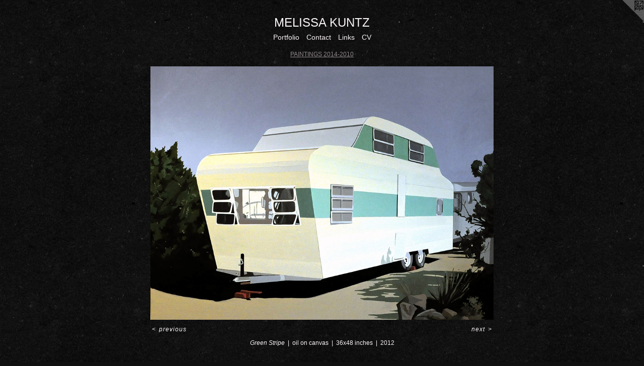

--- FILE ---
content_type: text/html;charset=utf-8
request_url: https://melissakuntz1.com/artwork/2488695-Green%20Stripe.html
body_size: 2969
content:
<!doctype html><html class="no-js a-image mobile-title-align--center has-mobile-menu-icon--left l-simple p-artwork has-page-nav mobile-menu-align--center has-wall-text "><head><meta charset="utf-8" /><meta content="IE=edge" http-equiv="X-UA-Compatible" /><meta http-equiv="X-OPP-Site-Id" content="15376" /><meta http-equiv="X-OPP-Revision" content="1029" /><meta http-equiv="X-OPP-Locke-Environment" content="production" /><meta http-equiv="X-OPP-Locke-Release" content="v0.0.141" /><title>MELISSA KUNTZ</title><link rel="canonical" href="https://melissakuntz1.com/artwork/2488695-Green%20Stripe.html" /><meta content="website" property="og:type" /><meta property="og:url" content="https://melissakuntz1.com/artwork/2488695-Green%20Stripe.html" /><meta property="og:title" content="Green Stripe" /><meta content="width=device-width, initial-scale=1" name="viewport" /><link type="text/css" rel="stylesheet" href="//cdnjs.cloudflare.com/ajax/libs/normalize/3.0.2/normalize.min.css" /><link type="text/css" rel="stylesheet" media="only all" href="//maxcdn.bootstrapcdn.com/font-awesome/4.3.0/css/font-awesome.min.css" /><link type="text/css" rel="stylesheet" media="not all and (min-device-width: 600px) and (min-device-height: 600px)" href="/release/locke/production/v0.0.141/css/small.css" /><link type="text/css" rel="stylesheet" media="only all and (min-device-width: 600px) and (min-device-height: 600px)" href="/release/locke/production/v0.0.141/css/large-simple.css" /><link type="text/css" rel="stylesheet" media="not all and (min-device-width: 600px) and (min-device-height: 600px)" href="/r17640880710000001029/css/small-site.css" /><link type="text/css" rel="stylesheet" media="only all and (min-device-width: 600px) and (min-device-height: 600px)" href="/r17640880710000001029/css/large-site.css" /><script>window.OPP = window.OPP || {};
OPP.modernMQ = 'only all';
OPP.smallMQ = 'not all and (min-device-width: 600px) and (min-device-height: 600px)';
OPP.largeMQ = 'only all and (min-device-width: 600px) and (min-device-height: 600px)';
OPP.downURI = '/x/3/7/6/15376/.down';
OPP.gracePeriodURI = '/x/3/7/6/15376/.grace_period';
OPP.imgL = function (img) {
  !window.lazySizes && img.onerror();
};
OPP.imgE = function (img) {
  img.onerror = img.onload = null;
  img.src = img.getAttribute('data-src');
  //img.srcset = img.getAttribute('data-srcset');
};</script><script src="/release/locke/production/v0.0.141/js/modernizr.js"></script><script src="/release/locke/production/v0.0.141/js/masonry.js"></script><script src="/release/locke/production/v0.0.141/js/respimage.js"></script><script src="/release/locke/production/v0.0.141/js/ls.aspectratio.js"></script><script src="/release/locke/production/v0.0.141/js/lazysizes.js"></script><script src="/release/locke/production/v0.0.141/js/large.js"></script><script src="/release/locke/production/v0.0.141/js/hammer.js"></script><script>if (!Modernizr.mq('only all')) { document.write('<link type="text/css" rel="stylesheet" href="/release/locke/production/v0.0.141/css/minimal.css">') }</script><style>.media-max-width {
  display: block;
}

@media (min-height: 1028px) {

  .media-max-width {
    max-width: 973.0px;
  }

}

@media (max-height: 1028px) {

  .media-max-width {
    max-width: 94.59722222222221vh;
  }

}</style><script>(function(i,s,o,g,r,a,m){i['GoogleAnalyticsObject']=r;i[r]=i[r]||function(){
(i[r].q=i[r].q||[]).push(arguments)},i[r].l=1*new Date();a=s.createElement(o),
m=s.getElementsByTagName(o)[0];a.async=1;a.src=g;m.parentNode.insertBefore(a,m)
})(window,document,'script','//www.google-analytics.com/analytics.js','ga');
ga('create', 'UA-22175868-1', 'auto');
ga('send', 'pageview');</script></head><body><a class=" logo hidden--small" href="http://otherpeoplespixels.com/ref/melissakuntz1.com" title="Website by OtherPeoplesPixels" target="_blank"></a><header id="header"><a class=" site-title" href="/home.html"><span class=" site-title-text u-break-word">MELISSA KUNTZ</span><div class=" site-title-media"></div></a><a id="mobile-menu-icon" class="mobile-menu-icon hidden--no-js hidden--large"><svg viewBox="0 0 21 17" width="21" height="17" fill="currentColor"><rect x="0" y="0" width="21" height="3" rx="0"></rect><rect x="0" y="7" width="21" height="3" rx="0"></rect><rect x="0" y="14" width="21" height="3" rx="0"></rect></svg></a></header><nav class=" hidden--large"><ul class=" site-nav"><li class="nav-item nav-home "><a class="nav-link " href="/home.html">Home</a></li><li class="nav-item expanded nav-museum "><a class="nav-link " href="/section/116953.html">Portfolio</a><ul><li class="nav-gallery nav-item expanded "><a class="nav-link " href="/section/417982-PAINTINGS%202015-.html">PAINTINGS 2015-</a></li><li class="nav-gallery nav-item expanded "><a class="selected nav-link " href="/section/117879-PAINTINGS%202014-2010.html">PAINTINGS 2014-2010</a></li><li class="nav-gallery nav-item expanded "><a class="nav-link " href="/section/117875-DRAWINGS.html">DRAWINGS</a></li><li class="nav-gallery nav-item expanded "><a class="nav-link " href="/section/543608-COLLAGE.html">COLLAGE</a></li><li class="nav-gallery nav-item expanded "><a class="nav-link " href="/section/525536-SMALL%20WORKS%20.html">SMALL WORKS </a></li><li class="nav-gallery nav-item expanded "><a class="nav-link " href="/section/117883-INSTALLATION%20VIEWS.html">INSTALLATION VIEWS</a></li></ul></li><li class="nav-item nav-contact "><a class="nav-link " href="/contact.html">Contact</a></li><li class="nav-links nav-item "><a class="nav-link " href="/links.html">Links</a></li><li class="nav-item nav-pdf1 "><a target="_blank" class="nav-link " href="//img-cache.oppcdn.com/fixed/15376/assets/UxXRyUPNWJwY5BPV.pdf">CV</a></li></ul></nav><div class=" content"><nav class=" hidden--small" id="nav"><header><a class=" site-title" href="/home.html"><span class=" site-title-text u-break-word">MELISSA KUNTZ</span><div class=" site-title-media"></div></a></header><ul class=" site-nav"><li class="nav-item nav-home "><a class="nav-link " href="/home.html">Home</a></li><li class="nav-item expanded nav-museum "><a class="nav-link " href="/section/116953.html">Portfolio</a><ul><li class="nav-gallery nav-item expanded "><a class="nav-link " href="/section/417982-PAINTINGS%202015-.html">PAINTINGS 2015-</a></li><li class="nav-gallery nav-item expanded "><a class="selected nav-link " href="/section/117879-PAINTINGS%202014-2010.html">PAINTINGS 2014-2010</a></li><li class="nav-gallery nav-item expanded "><a class="nav-link " href="/section/117875-DRAWINGS.html">DRAWINGS</a></li><li class="nav-gallery nav-item expanded "><a class="nav-link " href="/section/543608-COLLAGE.html">COLLAGE</a></li><li class="nav-gallery nav-item expanded "><a class="nav-link " href="/section/525536-SMALL%20WORKS%20.html">SMALL WORKS </a></li><li class="nav-gallery nav-item expanded "><a class="nav-link " href="/section/117883-INSTALLATION%20VIEWS.html">INSTALLATION VIEWS</a></li></ul></li><li class="nav-item nav-contact "><a class="nav-link " href="/contact.html">Contact</a></li><li class="nav-links nav-item "><a class="nav-link " href="/links.html">Links</a></li><li class="nav-item nav-pdf1 "><a target="_blank" class="nav-link " href="//img-cache.oppcdn.com/fixed/15376/assets/UxXRyUPNWJwY5BPV.pdf">CV</a></li></ul><footer><div class=" copyright">© MELISSA KUNTZ</div><div class=" credit"><a href="http://otherpeoplespixels.com/ref/melissakuntz1.com" target="_blank">Website by OtherPeoplesPixels</a></div></footer></nav><main id="main"><div class=" page clearfix media-max-width"><h1 class="parent-title title"><a href="/section/116953.html" class="root title-segment hidden--small">Portfolio</a><span class=" title-sep hidden--small"> &gt; </span><a class=" title-segment" href="/section/117879-PAINTINGS%202014-2010.html">PAINTINGS 2014-2010</a></h1><div class=" media-and-info"><div class=" page-media-wrapper media"><a class=" page-media u-spaceball" title="Green Stripe" href="/artwork/2488693-Deer%20and%20Airstream.html" id="media"><img data-aspectratio="973/720" class="u-img " alt="Green Stripe" src="//img-cache.oppcdn.com/fixed/15376/assets/9ODIAuXZ8VTI9dRb.jpg" srcset="//img-cache.oppcdn.com/img/v1.0/s:15376/t:QkxBTksrVEVYVCtIRVJF/p:12/g:tl/o:2.5/a:50/q:90/1400x720-9ODIAuXZ8VTI9dRb.jpg/973x720/aaf6f3b03fb59c802203a8ad88f263c7.jpg 973w,
//img-cache.oppcdn.com/img/v1.0/s:15376/t:QkxBTksrVEVYVCtIRVJF/p:12/g:tl/o:2.5/a:50/q:90/984x588-9ODIAuXZ8VTI9dRb.jpg/795x588/f77c71e9c6b470d8cc4ec652005f063e.jpg 795w,
//img-cache.oppcdn.com/fixed/15376/assets/9ODIAuXZ8VTI9dRb.jpg 640w" sizes="(max-device-width: 599px) 100vw,
(max-device-height: 599px) 100vw,
(max-width: 640px) 640px,
(max-height: 473px) 640px,
(max-width: 795px) 795px,
(max-height: 588px) 795px,
973px" /></a><a class=" zoom-corner" style="display: none" id="zoom-corner"><span class=" zoom-icon fa fa-search-plus"></span></a><div class="share-buttons a2a_kit social-icons hidden--small" data-a2a-title="Green Stripe" data-a2a-url="https://melissakuntz1.com/artwork/2488695-Green%20Stripe.html"></div></div><div class=" info border-color"><div class=" wall-text border-color"><div class=" wt-item wt-title">Green Stripe</div><div class=" wt-item wt-media">oil on canvas</div><div class=" wt-item wt-dimensions">36x48 inches</div><div class=" wt-item wt-date">2012</div></div><div class=" page-nav hidden--small border-color clearfix"><a class=" prev" id="artwork-prev" href="/artwork/2781904-Installation%20view.html">&lt; <span class=" m-hover-show">previous</span></a> <a class=" next" id="artwork-next" href="/artwork/2488693-Deer%20and%20Airstream.html"><span class=" m-hover-show">next</span> &gt;</a></div></div></div><div class="description description-2 wordy t-multi-column u-columns-1 u-break-word border-color hr-before--small"><p>sold</p></div><div class="share-buttons a2a_kit social-icons hidden--large" data-a2a-title="Green Stripe" data-a2a-url="https://melissakuntz1.com/artwork/2488695-Green%20Stripe.html"></div></div></main></div><footer><div class=" copyright">© MELISSA KUNTZ</div><div class=" credit"><a href="http://otherpeoplespixels.com/ref/melissakuntz1.com" target="_blank">Website by OtherPeoplesPixels</a></div></footer><div class=" modal zoom-modal" style="display: none" id="zoom-modal"><style>@media (min-aspect-ratio: 973/720) {

  .zoom-media {
    width: auto;
    max-height: 720px;
    height: 100%;
  }

}

@media (max-aspect-ratio: 973/720) {

  .zoom-media {
    height: auto;
    max-width: 973px;
    width: 100%;
  }

}
@supports (object-fit: contain) {
  img.zoom-media {
    object-fit: contain;
    width: 100%;
    height: 100%;
    max-width: 973px;
    max-height: 720px;
  }
}</style><div class=" zoom-media-wrapper u-spaceball"><img onerror="OPP.imgE(this);" onload="OPP.imgL(this);" data-src="//img-cache.oppcdn.com/fixed/15376/assets/9ODIAuXZ8VTI9dRb.jpg" data-srcset="//img-cache.oppcdn.com/img/v1.0/s:15376/t:QkxBTksrVEVYVCtIRVJF/p:12/g:tl/o:2.5/a:50/q:90/1400x720-9ODIAuXZ8VTI9dRb.jpg/973x720/aaf6f3b03fb59c802203a8ad88f263c7.jpg 973w,
//img-cache.oppcdn.com/img/v1.0/s:15376/t:QkxBTksrVEVYVCtIRVJF/p:12/g:tl/o:2.5/a:50/q:90/984x588-9ODIAuXZ8VTI9dRb.jpg/795x588/f77c71e9c6b470d8cc4ec652005f063e.jpg 795w,
//img-cache.oppcdn.com/fixed/15376/assets/9ODIAuXZ8VTI9dRb.jpg 640w" data-sizes="(max-device-width: 599px) 100vw,
(max-device-height: 599px) 100vw,
(max-width: 640px) 640px,
(max-height: 473px) 640px,
(max-width: 795px) 795px,
(max-height: 588px) 795px,
973px" class="zoom-media lazyload hidden--no-js " alt="Green Stripe" /><noscript><img class="zoom-media " alt="Green Stripe" src="//img-cache.oppcdn.com/fixed/15376/assets/9ODIAuXZ8VTI9dRb.jpg" /></noscript></div></div><div class=" offline"></div><script src="/release/locke/production/v0.0.141/js/small.js"></script><script src="/release/locke/production/v0.0.141/js/artwork.js"></script><script>window.oppa=window.oppa||function(){(oppa.q=oppa.q||[]).push(arguments)};oppa('config','pathname','production/v0.0.141/15376');oppa('set','g','true');oppa('set','l','simple');oppa('set','p','artwork');oppa('set','a','image');oppa('rect','m','media','');oppa('send');</script><script async="" src="/release/locke/production/v0.0.141/js/analytics.js"></script><script src="https://otherpeoplespixels.com/static/enable-preview.js"></script></body></html>

--- FILE ---
content_type: text/css;charset=utf-8
request_url: https://melissakuntz1.com/r17640880710000001029/css/large-site.css
body_size: 500
content:
body {
  background-color: #101010;
  font-weight: normal;
  font-style: normal;
  font-family: "Helvetica", sans-serif;
}

body {
  color: #faf4f7;
}

main a {
  color: #faf4f7;
}

main a:hover {
  text-decoration: underline;
  color: #ead1de;
}

main a:visited {
  color: #ead1de;
}

.site-title, .mobile-menu-icon {
  color: #faf4f7;
}

.site-nav, .mobile-menu-link, nav:before, nav:after {
  color: #faf4f7;
}

.site-nav a {
  color: #faf4f7;
}

.site-nav a:hover {
  text-decoration: none;
  color: #ead1de;
}

.site-nav a:visited {
  color: #faf4f7;
}

.site-nav a.selected {
  color: #ead1de;
}

.site-nav:hover a.selected {
  color: #faf4f7;
}

footer {
  color: #faf4f7;
}

footer a {
  color: #faf4f7;
}

footer a:hover {
  text-decoration: underline;
  color: #ead1de;
}

footer a:visited {
  color: #ead1de;
}

.title, .news-item-title, .flex-page-title {
  color: #91888a;
}

.title a {
  color: #91888a;
}

.title a:hover {
  text-decoration: none;
  color: #a9a3a4;
}

.title a:visited {
  color: #91888a;
}

.hr, .hr-before:before, .hr-after:after, .hr-before--small:before, .hr-before--large:before, .hr-after--small:after, .hr-after--large:after {
  border-top-color: #ba6891;
}

.button {
  background: #faf4f7;
  color: #101010;
}

.social-icon {
  background-color: #faf4f7;
  color: #101010;
}

.welcome-modal {
  background-color: #FFFFFF;
}

.share-button .social-icon {
  color: #faf4f7;
}

body {
  background-image: url(//static.otherpeoplespixels.com/images/backgrounds/ricepaper2-black.png);
}

.site-title {
  font-family: "Helvetica", sans-serif;
  font-style: normal;
  font-weight: 400;
}

.site-nav {
  font-family: "Helvetica", sans-serif;
  font-style: normal;
  font-weight: 400;
}

.section-title, .parent-title, .news-item-title, .link-name, .preview-placeholder, .preview-image, .flex-page-title {
  font-family: "Helvetica", sans-serif;
  font-style: normal;
  font-weight: 400;
}

body {
  font-size: 12px;
}

.site-title {
  font-size: 24px;
}

.site-nav {
  font-size: 14px;
}

.title, .news-item-title, .link-name, .flex-page-title {
  font-size: 12px;
}

.border-color {
  border-color: hsla(330, 37.5%, 96.86275%, 0.2);
}

.p-artwork .page-nav a {
  color: #faf4f7;
}

.p-artwork .page-nav a:hover {
  text-decoration: none;
  color: #faf4f7;
}

.p-artwork .page-nav a:visited {
  color: #faf4f7;
}

.wordy {
  text-align: left;
}

--- FILE ---
content_type: text/css;charset=utf-8
request_url: https://melissakuntz1.com/r17640880710000001029/css/small-site.css
body_size: 324
content:
body {
  background-color: #101010;
  font-weight: normal;
  font-style: normal;
  font-family: "Helvetica", sans-serif;
}

body {
  color: #faf4f7;
}

main a {
  color: #faf4f7;
}

main a:hover {
  text-decoration: underline;
  color: #ead1de;
}

main a:visited {
  color: #ead1de;
}

.site-title, .mobile-menu-icon {
  color: #faf4f7;
}

.site-nav, .mobile-menu-link, nav:before, nav:after {
  color: #faf4f7;
}

.site-nav a {
  color: #faf4f7;
}

.site-nav a:hover {
  text-decoration: none;
  color: #ead1de;
}

.site-nav a:visited {
  color: #faf4f7;
}

.site-nav a.selected {
  color: #ead1de;
}

.site-nav:hover a.selected {
  color: #faf4f7;
}

footer {
  color: #faf4f7;
}

footer a {
  color: #faf4f7;
}

footer a:hover {
  text-decoration: underline;
  color: #ead1de;
}

footer a:visited {
  color: #ead1de;
}

.title, .news-item-title, .flex-page-title {
  color: #91888a;
}

.title a {
  color: #91888a;
}

.title a:hover {
  text-decoration: none;
  color: #a9a3a4;
}

.title a:visited {
  color: #91888a;
}

.hr, .hr-before:before, .hr-after:after, .hr-before--small:before, .hr-before--large:before, .hr-after--small:after, .hr-after--large:after {
  border-top-color: #ba6891;
}

.button {
  background: #faf4f7;
  color: #101010;
}

.social-icon {
  background-color: #faf4f7;
  color: #101010;
}

.welcome-modal {
  background-color: #FFFFFF;
}

.site-title {
  font-family: "Helvetica", sans-serif;
  font-style: normal;
  font-weight: 400;
}

nav {
  font-family: "Helvetica", sans-serif;
  font-style: normal;
  font-weight: 400;
}

.wordy {
  text-align: left;
}

.site-title {
  font-size: 2.1875rem;
}

footer .credit a {
  color: #faf4f7;
}

--- FILE ---
content_type: text/plain
request_url: https://www.google-analytics.com/j/collect?v=1&_v=j102&a=1337757647&t=pageview&_s=1&dl=https%3A%2F%2Fmelissakuntz1.com%2Fartwork%2F2488695-Green%2520Stripe.html&ul=en-us%40posix&dt=MELISSA%20KUNTZ&sr=1280x720&vp=1280x720&_u=IEBAAEABAAAAACAAI~&jid=2141079226&gjid=545154848&cid=1297264961.1768965080&tid=UA-22175868-1&_gid=1702333642.1768965080&_r=1&_slc=1&z=1771930986
body_size: -451
content:
2,cG-1BVM65RPK2